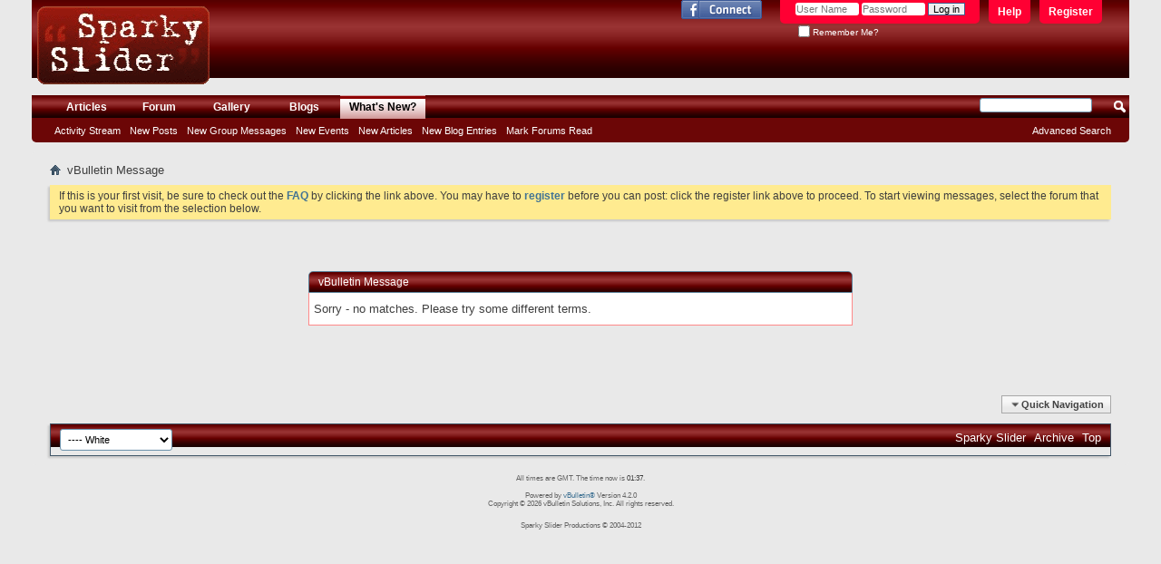

--- FILE ---
content_type: text/html; charset=ISO-8859-1
request_url: https://www.sparkyslider.co.uk/search.php?s=856650d64186059081092d1d41c23808&do=getdaily&contenttype=vBForum_Post
body_size: 21919
content:
<!DOCTYPE html PUBLIC "-//W3C//DTD XHTML 1.0 Transitional//EN" "http://www.w3.org/TR/xhtml1/DTD/xhtml1-transitional.dtd">
<html xmlns="http://www.w3.org/1999/xhtml" xmlns:fb="http://www.facebook.com/2008/fbml" dir="ltr" lang="en" id="vbulletin_html">
<head>
	<meta http-equiv="Content-Type" content="text/html; charset=ISO-8859-1" />
<meta id="e_vb_meta_bburl" name="vb_meta_bburl" content="https://www.sparkyslider.co.uk" />
<base href="https://www.sparkyslider.co.uk/" /><!--[if IE]></base><![endif]-->
<meta name="generator" content="vBulletin 4.2.0" />

	<link rel="Shortcut Icon" href="favicon.ico" type="image/x-icon" />


		<meta name="keywords" content="sparky, slider, motorcycle, motorbike, motorcyclist, biker, bike, racing, charity, moped, C90, endurance, racer" />
		<meta name="description" content="Sparky Slider Motorcycle UK" />



	<meta property="fb:app_id" content="116293951715430" />
<meta property="og:site_name" content="Sparky Slider" />
<meta property="og:description" content="Sparky Slider Motorcycle UK" />
<meta property="og:url" content="https://www.sparkyslider.co.uk" />
<meta property="og:type" content="website" />




<script type="text/javascript">
<!--
	if (typeof YAHOO === 'undefined') // Load ALL YUI Local
	{
		document.write('<script type="text/javascript" src="clientscript/yui/yuiloader-dom-event/yuiloader-dom-event.js?v=420"><\/script>');
		document.write('<script type="text/javascript" src="clientscript/yui/connection/connection-min.js?v=420"><\/script>');
		var yuipath = 'clientscript/yui';
		var yuicombopath = '';
		var remoteyui = false;
	}
	else	// Load Rest of YUI remotely (where possible)
	{
		var yuipath = 'clientscript/yui';
		var yuicombopath = '';
		var remoteyui = true;
		if (!yuicombopath)
		{
			document.write('<script type="text/javascript" src="clientscript/yui/connection/connection-min.js"><\/script>');
		}
	}
	var SESSIONURL = "s=137c63c5e96cf48568473358d77c8681&";
	var SECURITYTOKEN = "guest";
	var IMGDIR_MISC = "images/misc";
	var IMGDIR_BUTTON = "images/buttons";
	var vb_disable_ajax = parseInt("0", 10);
	var SIMPLEVERSION = "420";
	var BBURL = "https://www.sparkyslider.co.uk";
	var LOGGEDIN = 0 > 0 ? true : false;
	var THIS_SCRIPT = "search";
	var RELPATH = "search.php?do=getdaily&amp;contenttype=vBForum_Post";
	var PATHS = {
		forum : "",
		cms   : "",
		blog  : ""
	};
	var AJAXBASEURL = "https://www.sparkyslider.co.uk/";
// -->
</script>
<script type="text/javascript" src="https://www.sparkyslider.co.uk/clientscript/vbulletin-core.js?v=420"></script>



	<link rel="alternate" type="application/rss+xml" title="Sparky Slider RSS Feed" href="https://www.sparkyslider.co.uk/external.php?type=RSS2" />
	



	<link rel="stylesheet" type="text/css" href="css.php?styleid=14&amp;langid=1&amp;d=1395089036&amp;td=ltr&amp;sheet=bbcode.css,editor.css,popupmenu.css,reset-fonts.css,vbulletin.css,vbulletin-chrome.css,vbulletin-formcontrols.css," />

	<!--[if lt IE 8]>
	<link rel="stylesheet" type="text/css" href="css.php?styleid=14&amp;langid=1&amp;d=1395089036&amp;td=ltr&amp;sheet=popupmenu-ie.css,vbulletin-ie.css,vbulletin-chrome-ie.css,vbulletin-formcontrols-ie.css,editor-ie.css" />
	<![endif]-->


	<meta name="robots" content="noindex,follow" />

	<title>Sparky Slider</title>
	
	<script type="text/javascript" src="clientscript/vbulletin_md5.js?v=420"></script>

	
<link rel="stylesheet" type="text/css" href="css.php?styleid=14&amp;langid=1&amp;d=1395089036&amp;td=ltr&amp;sheet=additional.css" />

</head>
<body>

<div class="above_body"> <!-- closing tag is in template navbar -->
<div id="header" class="floatcontainer doc_header">
	<div><a name="top" href="forum.php?s=137c63c5e96cf48568473358d77c8681" class="logo-image"><img src="images/sparky/sparky_nb.gif" alt="Sparky Slider - Powered by vBulletin" /></a></div>
	<div id="toplinks" class="toplinks">
		
			<ul class="nouser">
			
				<li><a href="register.php?s=137c63c5e96cf48568473358d77c8681" rel="nofollow">Register</a></li>
			
				<li><a rel="help" href="faq.php?s=137c63c5e96cf48568473358d77c8681">Help</a></li>
				<li>
			<script type="text/javascript" src="clientscript/vbulletin_md5.js?v=420"></script>
			<form id="navbar_loginform" action="login.php?s=137c63c5e96cf48568473358d77c8681&amp;do=login" method="post" onsubmit="md5hash(vb_login_password, vb_login_md5password, vb_login_md5password_utf, 0)">
				<fieldset id="logindetails" class="logindetails">
					<div>
						<div>
					<input type="text" class="textbox default-value" name="vb_login_username" id="navbar_username" size="10" accesskey="u" tabindex="101" value="User Name" />
					<input type="password" class="textbox" tabindex="102" name="vb_login_password" id="navbar_password" size="10" />
					<input type="text" class="textbox default-value" tabindex="102" name="vb_login_password_hint" id="navbar_password_hint" size="10" value="Password" style="display:none;" />
					<input type="submit" class="loginbutton" tabindex="104" value="Log in" title="Enter your username and password in the boxes provided to login, or click the 'register' button to create a profile for yourself." accesskey="s" />
						</div>
					</div>
				</fieldset>
				<div id="remember" class="remember">
					<label for="cb_cookieuser_navbar"><input type="checkbox" name="cookieuser" value="1" id="cb_cookieuser_navbar" class="cb_cookieuser_navbar" accesskey="c" tabindex="103" /> Remember Me?</label>
				</div>

				<input type="hidden" name="s" value="137c63c5e96cf48568473358d77c8681" />
				<input type="hidden" name="securitytoken" value="guest" />
				<input type="hidden" name="do" value="login" />
				<input type="hidden" name="vb_login_md5password" />
				<input type="hidden" name="vb_login_md5password_utf" />
			</form>
			<script type="text/javascript">
			YAHOO.util.Dom.setStyle('navbar_password_hint', "display", "inline");
			YAHOO.util.Dom.setStyle('navbar_password', "display", "none");
			vB_XHTML_Ready.subscribe(function()
			{
			//
				YAHOO.util.Event.on('navbar_username', "focus", navbar_username_focus);
				YAHOO.util.Event.on('navbar_username', "blur", navbar_username_blur);
				YAHOO.util.Event.on('navbar_password_hint', "focus", navbar_password_hint);
				YAHOO.util.Event.on('navbar_password', "blur", navbar_password);
			});
			
			function navbar_username_focus(e)
			{
			//
				var textbox = YAHOO.util.Event.getTarget(e);
				if (textbox.value == 'User Name')
				{
				//
					textbox.value='';
					textbox.style.color='#000000';
				}
			}

			function navbar_username_blur(e)
			{
			//
				var textbox = YAHOO.util.Event.getTarget(e);
				if (textbox.value == '')
				{
				//
					textbox.value='User Name';
					textbox.style.color='#777777';
				}
			}
			
			function navbar_password_hint(e)
			{
			//
				var textbox = YAHOO.util.Event.getTarget(e);
				
				YAHOO.util.Dom.setStyle('navbar_password_hint', "display", "none");
				YAHOO.util.Dom.setStyle('navbar_password', "display", "inline");
				YAHOO.util.Dom.get('navbar_password').focus();
			}

			function navbar_password(e)
			{
			//
				var textbox = YAHOO.util.Event.getTarget(e);
				
				if (textbox.value == '')
				{
					YAHOO.util.Dom.setStyle('navbar_password_hint', "display", "inline");
					YAHOO.util.Dom.setStyle('navbar_password', "display", "none");
				}
			}
			</script>
				</li>
				
					<li id="fb_headerbox" class="hidden">

	<a id="fb_loginbtn" href="#"><img src="images/misc/facebook_login.gif" alt="The Facebook Platform" /></a>

</li>

				
			</ul>
		
	</div>
	<div class="ad_global_header">
		
		
	</div>
	<hr />
</div>

<div id="navbar" class="navbar">
	<ul id="navtabs" class="navtabs floatcontainer">
		
		
	<li id="vbtab_cms">
		<a class="navtab" href="content.php?s=137c63c5e96cf48568473358d77c8681">Articles</a>
		
	</li>

	<li id="vbtab_forum">
		<a class="navtab" href="forum.php?s=137c63c5e96cf48568473358d77c8681">Forum</a>
		
	</li>

	<li id="tab_mtk2_228">
		<a class="navtab" href="http://www.sparkyslider.co.uk/gallery">Gallery</a>
		
	</li>

	<li id="vbtab_blog">
		<a class="navtab" href="blog.php?s=137c63c5e96cf48568473358d77c8681">Blogs</a>
		
	</li>

	<li class="selected" id="vbtab_whatsnew">
		<a class="navtab" href="activity.php?s=137c63c5e96cf48568473358d77c8681">What's New?</a>
		
			<ul class="floatcontainer">
				
					
						
							<li id="vbnew_activitystream"><a href="activity.php?s=137c63c5e96cf48568473358d77c8681">Activity Stream</a></li>
						
					
				
					
						
							<li id="vbnew_newposts"><a href="search.php?s=137c63c5e96cf48568473358d77c8681&amp;do=getnew&contenttype=vBForum_Post">New Posts</a></li>
						
					
				
					
						
							<li id="vbnew_groupm"><a href="search.php?s=137c63c5e96cf48568473358d77c8681&amp;do=getnew&contenttype=vBForum_SocialGroupMessage">New Group Messages</a></li>
						
					
				
					
						
							<li id="vbnew_events"><a href="search.php?s=137c63c5e96cf48568473358d77c8681&amp;do=getnew&contenttype=vBForum_Event">New Events</a></li>
						
					
				
					
						
							<li id="vbnew_articles"><a href="search.php?s=137c63c5e96cf48568473358d77c8681&amp;do=getnew&contenttype=vBCms_Article">New Articles</a></li>
						
					
				
					
						
							<li id="vbnew_entries"><a href="search.php?s=137c63c5e96cf48568473358d77c8681&amp;do=getnew&contenttype=vBBlog_BlogEntry">New Blog Entries</a></li>
						
					
				
					
						
							<li id="vbnew_mfr"><a href="forumdisplay.php?s=137c63c5e96cf48568473358d77c8681&amp;do=markread&markreadhash=guest">Mark Forums Read</a></li>
						
					
				
				
			</ul>
		
	</li>

		
	</ul>
	
		<div id="globalsearch" class="globalsearch">
			<form action="search.php?s=137c63c5e96cf48568473358d77c8681&amp;do=process" method="post" id="navbar_search" class="navbar_search">
				
				<input type="hidden" name="securitytoken" value="guest" />
				<input type="hidden" name="do" value="process" />
				<span class="textboxcontainer"><span><input type="text" value="" name="query" class="textbox" tabindex="99"/></span></span>
				<span class="buttoncontainer"><span><input type="image" class="searchbutton" src="images/buttons/search.png" name="submit" onclick="document.getElementById('navbar_search').submit;" tabindex="100"/></span></span>
			</form>
			<ul class="navbar_advanced_search">
				<li><a href="search.php?s=137c63c5e96cf48568473358d77c8681" accesskey="4">Advanced Search</a></li>
				
			</ul>
		</div>
	
</div>
</div><!-- closing div for above_body -->

<div class="body_wrapper">


<div id="breadcrumb" class="breadcrumb">
	<ul class="floatcontainer">
		<li class="navbithome"><a href="index.php?s=137c63c5e96cf48568473358d77c8681" accesskey="1"><img src="images/misc/navbit-home.png" alt="Home" /></a></li>
		
		
	<li class="navbit lastnavbit"><span>vBulletin Message</span></li>

	</ul>
	<hr />
</div>



<div id="ad_global_below_navbar"><center><script type="text/javascript"><!--
amazon_ad_tag = "sparkyslider-21"; amazon_ad_width = "728"; amazon_ad_height = "90"; amazon_ad_logo = "hide"; amazon_ad_link_target = "new"; amazon_ad_border = "hide"; amazon_color_border = "A5A1A1"; amazon_color_logo = "990000"; amazon_ad_exclude = "keyfob"; amazon_ad_categories = "ahbcqdfe";//--></script>
<script type="text/javascript" src="http://www.assoc-amazon.co.uk/s/ads.js"></script></script></center></div> 


	<form action="profile.php?do=dismissnotice" method="post" id="notices" class="notices">
		<input type="hidden" name="do" value="dismissnotice" />
		<input type="hidden" name="s" value="s=137c63c5e96cf48568473358d77c8681&amp;" />
		<input type="hidden" name="securitytoken" value="guest" />
		<input type="hidden" id="dismiss_notice_hidden" name="dismiss_noticeid" value="" />
		<input type="hidden" name="url" value="" />
		<ol>
			<li class="restore" id="navbar_notice_1">
	
	If this is your first visit, be sure to
		check out the <a href="faq.php?s=137c63c5e96cf48568473358d77c8681&amp;" target="_blank"><b>FAQ</b></a> by clicking the
		link above. You may have to <a href="register.php?s=137c63c5e96cf48568473358d77c8681&amp;" target="_blank"><b>register</b></a>
		before you can post: click the register link above to proceed. To start viewing messages,
		select the forum that you want to visit from the selection below.
</li>
		</ol>
	</form>



<div class="standard_error">
	<h2 class="blockhead">vBulletin Message</h2>
	
		<div class="blockbody formcontrols">
			<div class="blockrow restore">Sorry - no matches. Please try some different terms.

</div>
		</div>
	
</div>

<div class="clear"></div>
<div class="navpopupmenu popupmenu nohovermenu" id="navpopup">
	
		<a href="javascript://" class="popupctrl"><span class="ctrlcontainer">Quick Navigation</span></a>
	
	<ul class="navpopupbody popupbody popuphover">
		
		<li class="optionlabel">Site Areas</li>
		<li><a href="usercp.php?s=137c63c5e96cf48568473358d77c8681">Settings</a></li>
		<li><a href="private.php?s=137c63c5e96cf48568473358d77c8681">Private Messages</a></li>
		<li><a href="subscription.php?s=137c63c5e96cf48568473358d77c8681">Subscriptions</a></li>
		<li><a href="online.php?s=137c63c5e96cf48568473358d77c8681">Who's Online</a></li>
		<li><a href="search.php?s=137c63c5e96cf48568473358d77c8681">Search Forums</a></li>
		<li><a href="forum.php?s=137c63c5e96cf48568473358d77c8681">Forums Home</a></li>
		
			<li class="optionlabel">Forums</li>
			
		
			
				<li><a href="forumdisplay.php?f=1&amp;s=137c63c5e96cf48568473358d77c8681">Sparky Slider</a>
					<ol class="d1">
						
		
			
				<li><a href="forumdisplay.php?f=13&amp;s=137c63c5e96cf48568473358d77c8681">News</a></li>
			
		
			
				<li><a href="forumdisplay.php?f=2&amp;s=137c63c5e96cf48568473358d77c8681">General</a></li>
			
		
			
				<li><a href="forumdisplay.php?f=46&amp;s=137c63c5e96cf48568473358d77c8681">Greetings</a></li>
			
		
			
					</ol>
				</li>
			
		
			
				<li><a href="forumdisplay.php?f=7&amp;s=137c63c5e96cf48568473358d77c8681">Events</a>
					<ol class="d1">
						
		
			
				<li><a href="forumdisplay.php?f=8&amp;s=137c63c5e96cf48568473358d77c8681">Rideouts / Pub Meets / Calendar Events</a></li>
			
		
			
				<li><a href="forumdisplay.php?f=9&amp;s=137c63c5e96cf48568473358d77c8681">Track Days</a></li>
			
		
			
					</ol>
				</li>
			
		
			
				<li><a href="forumdisplay.php?f=10&amp;s=137c63c5e96cf48568473358d77c8681">Technical  Bike / Riding</a>
					<ol class="d1">
						
		
			
				<li><a href="forumdisplay.php?f=24&amp;s=137c63c5e96cf48568473358d77c8681">Bikes</a>
					<ol class="d2">
						
		
			
				<li><a href="forumdisplay.php?f=36&amp;s=137c63c5e96cf48568473358d77c8681">BMW</a>
					<ol class="d3">
						
		
			
				<li><a href="forumdisplay.php?f=42&amp;s=137c63c5e96cf48568473358d77c8681">All BMW models</a></li>
			
		
			
					</ol>
				</li>
			
		
			
				<li><a href="forumdisplay.php?f=29&amp;s=137c63c5e96cf48568473358d77c8681">Ducati</a>
					<ol class="d3">
						
		
			
				<li><a href="forumdisplay.php?f=30&amp;s=137c63c5e96cf48568473358d77c8681">748</a></li>
			
		
			
					</ol>
				</li>
			
		
			
				<li><a href="forumdisplay.php?f=25&amp;s=137c63c5e96cf48568473358d77c8681">Honda</a>
					<ol class="d3">
						
		
			
				<li><a href="forumdisplay.php?f=26&amp;s=137c63c5e96cf48568473358d77c8681">C90</a></li>
			
		
			
				<li><a href="forumdisplay.php?f=32&amp;s=137c63c5e96cf48568473358d77c8681">FireBlade</a></li>
			
		
			
				<li><a href="forumdisplay.php?f=63&amp;s=137c63c5e96cf48568473358d77c8681">XR</a></li>
			
		
			
					</ol>
				</li>
			
		
			
				<li><a href="forumdisplay.php?f=33&amp;s=137c63c5e96cf48568473358d77c8681">KTM</a>
					<ol class="d3">
						
		
			
				<li><a href="forumdisplay.php?f=34&amp;s=137c63c5e96cf48568473358d77c8681">640</a></li>
			
		
			
					</ol>
				</li>
			
		
			
				<li><a href="forumdisplay.php?f=57&amp;s=137c63c5e96cf48568473358d77c8681">Suzuki</a>
					<ol class="d3">
						
		
			
				<li><a href="forumdisplay.php?f=58&amp;s=137c63c5e96cf48568473358d77c8681">Bandit</a></li>
			
		
			
				<li><a href="forumdisplay.php?f=60&amp;s=137c63c5e96cf48568473358d77c8681">SV650</a></li>
			
		
			
					</ol>
				</li>
			
		
			
				<li><a href="forumdisplay.php?f=27&amp;s=137c63c5e96cf48568473358d77c8681">Yamaha</a>
					<ol class="d3">
						
		
			
				<li><a href="forumdisplay.php?f=28&amp;s=137c63c5e96cf48568473358d77c8681">YZF-R1</a></li>
			
		
			
					</ol>
				</li>
			
		
			
					</ol>
				</li>
			
		
			
				<li><a href="forumdisplay.php?f=12&amp;s=137c63c5e96cf48568473358d77c8681">Riding Skills</a></li>
			
		
			
				<li><a href="forumdisplay.php?f=11&amp;s=137c63c5e96cf48568473358d77c8681">Workshop</a></li>
			
		
			
					</ol>
				</li>
			
		
			
				<li><a href="forumdisplay.php?f=17&amp;s=137c63c5e96cf48568473358d77c8681">Racing</a>
					<ol class="d1">
						
		
			
				<li><a href="forumdisplay.php?f=18&amp;s=137c63c5e96cf48568473358d77c8681">C90 Racing</a></li>
			
		
			
				<li><a href="forumdisplay.php?f=55&amp;s=137c63c5e96cf48568473358d77c8681">MotoGP</a></li>
			
		
			
				<li><a href="forumdisplay.php?f=54&amp;s=137c63c5e96cf48568473358d77c8681">World Superbikes</a></li>
			
		
			
				<li><a href="forumdisplay.php?f=19&amp;s=137c63c5e96cf48568473358d77c8681">Other Racing</a></li>
			
		
			
					</ol>
				</li>
			
		
			
				<li><a href="forumdisplay.php?f=20&amp;s=137c63c5e96cf48568473358d77c8681">Classifieds</a>
					<ol class="d1">
						
		
			
				<li><a href="forumdisplay.php?f=22&amp;s=137c63c5e96cf48568473358d77c8681">For Sale</a>
					<ol class="d2">
						
		
			
				<li><a href="forumdisplay.php?f=23&amp;s=137c63c5e96cf48568473358d77c8681">Links to other sites.</a></li>
			
		
			
					</ol>
				</li>
			
		
			
				<li><a href="forumdisplay.php?f=21&amp;s=137c63c5e96cf48568473358d77c8681">Wanted</a></li>
			
		
			
					</ol>
				</li>
			
		
			
				<li><a href="forumdisplay.php?f=45&amp;s=137c63c5e96cf48568473358d77c8681">Non-Bike Stuff</a>
					<ol class="d1">
						
		
			
				<li><a href="forumdisplay.php?f=47&amp;s=137c63c5e96cf48568473358d77c8681">Random Chit Chat.</a></li>
			
		
			
					</ol>
				</li>
			
		
			
				<li><a href="forumdisplay.php?f=3&amp;s=137c63c5e96cf48568473358d77c8681">Sparky Slider</a>
					<ol class="d1">
						
		
			
				<li><a href="forumdisplay.php?f=4&amp;s=137c63c5e96cf48568473358d77c8681">Feedback</a></li>
			
		
			
				<li><a href="forumdisplay.php?f=5&amp;s=137c63c5e96cf48568473358d77c8681">Technical Problems / Bug Reports</a></li>
			
		
			
				<li><a href="forumdisplay.php?f=6&amp;s=137c63c5e96cf48568473358d77c8681">Testing</a></li>
			
		
			
					</ol>
				</li>
			
		
		
	</ul>
</div>
<div class="clear"></div>


<div id="footer" class="floatcontainer footer">

	<form action="forum.php" method="get" id="footer_select" class="footer_select">

		
			<select name="styleid" onchange="switch_id(this, 'style')">
				<optgroup label="Quick Style Chooser"><option class="hidden"></option></optgroup>
				
									
					<option value="13" class="" >-- vB4 Default Style</option><option value="14" class="" selected="selected">---- White</option><option value="15" class="" >------ Lite</option><option value="16" class="" >---- Black</option><option value="17" class="" >------ Lite</option>
										
				
				
			</select>	
		
		
		
	</form>

	<ul id="footer_links" class="footer_links">
		
		<li><a href="http://www.sparkyslider.co.uk">Sparky Slider</a></li>
		
		
		<li><a href="archive/index.php?s=137c63c5e96cf48568473358d77c8681">Archive</a></li>
		
		
		
		<li><a href="search.php?do=getdaily&amp;contenttype=vBForum_Post#top" onclick="document.location.hash='top'; return false;">Top</a></li>
	</ul>
	
	
	
	
	<script type="text/javascript">
	<!--
		// Main vBulletin Javascript Initialization
		vBulletin_init();
	//-->
	</script>
        
</div>
</div> <!-- closing div for body_wrapper -->

<div class="below_body">
<div id="footer_time" class="shade footer_time">All times are GMT. The time now is <span class="time">01:37</span>.</div>

<div id="footer_copyright" class="shade footer_copyright">
	<!-- Do not remove this copyright notice -->
	Powered by <a href="https://www.vbulletin.com" id="vbulletinlink">vBulletin&reg;</a> Version 4.2.0 <br />Copyright &copy; 2026 vBulletin Solutions, Inc. All rights reserved. 
	<!-- Do not remove this copyright notice -->	
</div>
<div id="footer_morecopyright" class="shade footer_morecopyright">
	<!-- Do not remove cronimage or your scheduled tasks will cease to function -->
	
	<!-- Do not remove cronimage or your scheduled tasks will cease to function -->
	Sparky Slider Productions © 2004-2012
	
</div>
 

	<div id="fb-root"></div>
<script type="text/javascript" src="https://www.sparkyslider.co.uk/clientscript/vbulletin_facebook.js?v=420"></script>

<script type="text/javascript">
<!--
	loadFacebookAPI('en_US');
	function fbAsyncInit()
	{
		vBfb = new vB_Facebook({
			appid : "116293951715430",
			connected : 0,
			active : 0,
			autoreg : 0,
			feed_newthread : 1,
			feed_postreply : 0,
			feed_blogentry : 1,
			feed_blogcomment : 1,
			feed_newarticle : 1,
			feed_articlecomment : 0
		});
	}
// -->
</script>

<script type="text/javascript" src="mobiquo/tapatalkdetect.js"></script>
</div>
</body>
</html>